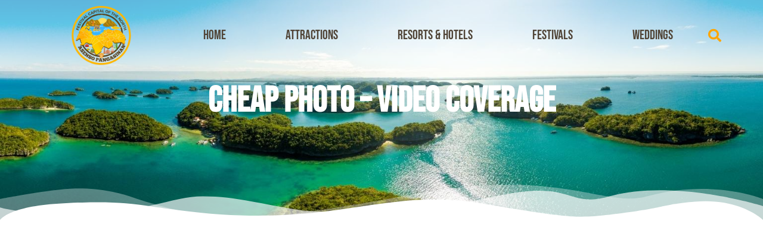

--- FILE ---
content_type: text/html; charset=UTF-8
request_url: https://asensopangasinan.com/tag/cheap-photo-video-coverage/
body_size: 8600
content:
<!doctype html>
<html lang="en">
<head>
	<meta charset="UTF-8">
	<meta name="viewport" content="width=device-width, initial-scale=1">
	<link rel="profile" href="https://gmpg.org/xfn/11">
	<meta name='robots' content='index, follow, max-image-preview:large, max-snippet:-1, max-video-preview:-1' />
	
	
	<!-- This site is optimized with the Yoast SEO plugin v25.7 - https://yoast.com/wordpress/plugins/seo/ -->
	<title>Cheap photo - video coverage Archives - Asenso Pangasinan</title>
	<link rel="canonical" href="https://asensopangasinan.com/tag/cheap-photo-video-coverage/" />
	<meta property="og:locale" content="en_US" />
	<meta property="og:type" content="article" />
	<meta property="og:title" content="Cheap photo - video coverage Archives - Asenso Pangasinan" />
	<meta property="og:url" content="https://asensopangasinan.com/tag/cheap-photo-video-coverage/" />
	<meta property="og:site_name" content="Asenso Pangasinan" />
	<script type="application/ld+json" class="yoast-schema-graph">{"@context":"https://schema.org","@graph":[{"@type":"CollectionPage","@id":"https://asensopangasinan.com/tag/cheap-photo-video-coverage/","url":"https://asensopangasinan.com/tag/cheap-photo-video-coverage/","name":"Cheap photo - video coverage Archives - Asenso Pangasinan","isPartOf":{"@id":"https://asensopangasinan.com/#website"},"primaryImageOfPage":{"@id":"https://asensopangasinan.com/tag/cheap-photo-video-coverage/#primaryimage"},"image":{"@id":"https://asensopangasinan.com/tag/cheap-photo-video-coverage/#primaryimage"},"thumbnailUrl":"https://asensopangasinan.com/wp-content/uploads/2012/07/Leonas-Portraits-1.png","breadcrumb":{"@id":"https://asensopangasinan.com/tag/cheap-photo-video-coverage/#breadcrumb"},"inLanguage":"en"},{"@type":"ImageObject","inLanguage":"en","@id":"https://asensopangasinan.com/tag/cheap-photo-video-coverage/#primaryimage","url":"https://asensopangasinan.com/wp-content/uploads/2012/07/Leonas-Portraits-1.png","contentUrl":"https://asensopangasinan.com/wp-content/uploads/2012/07/Leonas-Portraits-1.png","width":"604","height":"402"},{"@type":"BreadcrumbList","@id":"https://asensopangasinan.com/tag/cheap-photo-video-coverage/#breadcrumb","itemListElement":[{"@type":"ListItem","position":1,"name":"Home","item":"https://asensopangasinan.com/"},{"@type":"ListItem","position":2,"name":"Cheap photo - video coverage"}]},{"@type":"WebSite","@id":"https://asensopangasinan.com/#website","url":"https://asensopangasinan.com/","name":"Asenso Pangasinan","description":"Festival Capital of the North","publisher":{"@id":"https://asensopangasinan.com/#organization"},"potentialAction":[{"@type":"SearchAction","target":{"@type":"EntryPoint","urlTemplate":"https://asensopangasinan.com/?s={search_term_string}"},"query-input":{"@type":"PropertyValueSpecification","valueRequired":true,"valueName":"search_term_string"}}],"inLanguage":"en"},{"@type":"Organization","@id":"https://asensopangasinan.com/#organization","name":"Asenso Pangasinan","url":"https://asensopangasinan.com/","logo":{"@type":"ImageObject","inLanguage":"en","@id":"https://asensopangasinan.com/#/schema/logo/image/","url":"https://asensopangasinan.com/wp-content/uploads/2022/05/asenso-pangasinan-logo.png","contentUrl":"https://asensopangasinan.com/wp-content/uploads/2022/05/asenso-pangasinan-logo.png","width":250,"height":250,"caption":"Asenso Pangasinan"},"image":{"@id":"https://asensopangasinan.com/#/schema/logo/image/"}}]}</script>
	<!-- / Yoast SEO plugin. -->


<link rel='dns-prefetch' href='//www.googletagmanager.com' />
<link rel='dns-prefetch' href='//pagead2.googlesyndication.com' />
<link rel="alternate" type="application/rss+xml" title="Asenso Pangasinan &raquo; Feed" href="https://asensopangasinan.com/feed/" />
<link rel="alternate" type="application/rss+xml" title="Asenso Pangasinan &raquo; Comments Feed" href="https://asensopangasinan.com/comments/feed/" />
<link rel="alternate" type="application/rss+xml" title="Asenso Pangasinan &raquo; Cheap photo - video coverage Tag Feed" href="https://asensopangasinan.com/tag/cheap-photo-video-coverage/feed/" />

<link data-optimized="2" rel="stylesheet" href="https://asensopangasinan.com/wp-content/litespeed/css/9514b90e8c7d5dd40bdd5a7e083e62a8.css?ver=673d6" />





























<script src="https://asensopangasinan.com/wp-includes/js/jquery/jquery.min.js?ver=3.7.1" id="jquery-core-js"></script>


<!-- Google tag (gtag.js) snippet added by Site Kit -->
<!-- Google Analytics snippet added by Site Kit -->
<script src="https://www.googletagmanager.com/gtag/js?id=G-708YMES2D9" id="google_gtagjs-js" async></script>
<script id="google_gtagjs-js-after">
window.dataLayer = window.dataLayer || [];function gtag(){dataLayer.push(arguments);}
gtag("set","linker",{"domains":["asensopangasinan.com"]});
gtag("js", new Date());
gtag("set", "developer_id.dZTNiMT", true);
gtag("config", "G-708YMES2D9");
</script>
<link rel="https://api.w.org/" href="https://asensopangasinan.com/wp-json/" /><link rel="alternate" title="JSON" type="application/json" href="https://asensopangasinan.com/wp-json/wp/v2/tags/568" /><link rel="EditURI" type="application/rsd+xml" title="RSD" href="https://asensopangasinan.com/xmlrpc.php?rsd" />
<meta name="generator" content="WordPress 6.8.3" />
<meta name="generator" content="Site Kit by Google 1.159.0" /><meta name="google-site-verification" content="uezNeML9C63p836J0uOwIKjzmdqc9zIoeLNzMlYmJKg" />
<!-- Google AdSense meta tags added by Site Kit -->
<meta name="google-adsense-platform-account" content="ca-host-pub-2644536267352236">
<meta name="google-adsense-platform-domain" content="sitekit.withgoogle.com">
<!-- End Google AdSense meta tags added by Site Kit -->
<meta name="generator" content="Elementor 3.31.2; features: additional_custom_breakpoints, e_element_cache; settings: css_print_method-external, google_font-enabled, font_display-swap">
			
			
<!-- Google AdSense snippet added by Site Kit -->
<script async src="https://pagead2.googlesyndication.com/pagead/js/adsbygoogle.js?client=ca-pub-8506823335419806&amp;host=ca-host-pub-2644536267352236" crossorigin="anonymous"></script>

<!-- End Google AdSense snippet added by Site Kit -->
<link rel="icon" href="https://asensopangasinan.com/wp-content/uploads/2022/05/favicon-150x150.gif" sizes="32x32" />
<link rel="icon" href="https://asensopangasinan.com/wp-content/uploads/2022/05/favicon.gif" sizes="192x192" />
<link rel="apple-touch-icon" href="https://asensopangasinan.com/wp-content/uploads/2022/05/favicon.gif" />
<meta name="msapplication-TileImage" content="https://asensopangasinan.com/wp-content/uploads/2022/05/favicon.gif" />
<meta data-pso-pv="1.2.1" data-pso-pt="archive" data-pso-th="2371bf908e9aab294eca768eb14d0f4b"></head>
<body class="archive tag tag-cheap-photo-video-coverage tag-568 wp-custom-logo wp-embed-responsive wp-theme-hello-elementor wp-child-theme-hello-theme-child-master hello-elementor-default elementor-page-5020 elementor-default elementor-template-full-width elementor-kit-4950">


<a class="skip-link screen-reader-text" href="#content">Skip to content</a>

		<header data-elementor-type="header" data-elementor-id="4957" class="elementor elementor-4957 elementor-location-header" data-elementor-post-type="elementor_library">
					<header class="elementor-section elementor-top-section elementor-element elementor-element-252f95aa elementor-section-content-middle sticky-header elementor-section-boxed elementor-section-height-default elementor-section-height-default" data-id="252f95aa" data-element_type="section" data-settings="{&quot;background_background&quot;:&quot;classic&quot;,&quot;sticky&quot;:&quot;top&quot;,&quot;sticky_effects_offset&quot;:150,&quot;sticky_on&quot;:[&quot;desktop&quot;,&quot;tablet&quot;,&quot;mobile&quot;],&quot;sticky_offset&quot;:0,&quot;sticky_anchor_link_offset&quot;:0}">
						<div class="elementor-container elementor-column-gap-default">
					<div class="elementor-column elementor-col-50 elementor-top-column elementor-element elementor-element-5d4da2ac" data-id="5d4da2ac" data-element_type="column">
			<div class="elementor-widget-wrap elementor-element-populated">
						<div class="elementor-element elementor-element-560e42ce logo elementor-widget elementor-widget-theme-site-logo elementor-widget-image" data-id="560e42ce" data-element_type="widget" data-widget_type="theme-site-logo.default">
				<div class="elementor-widget-container">
											<a href="https://asensopangasinan.com">
			<img data-lazyloaded="1" src="[data-uri]" fetchpriority="high" width="250" height="250" data-src="https://asensopangasinan.com/wp-content/uploads/2022/05/asenso-pangasinan-logo.png" class="attachment-full size-full wp-image-4991" alt="" data-srcset="https://asensopangasinan.com/wp-content/uploads/2022/05/asenso-pangasinan-logo.png 250w, https://asensopangasinan.com/wp-content/uploads/2022/05/asenso-pangasinan-logo-150x150.png 150w" data-sizes="(max-width: 250px) 100vw, 250px" /><noscript><img fetchpriority="high" width="250" height="250" src="https://asensopangasinan.com/wp-content/uploads/2022/05/asenso-pangasinan-logo.png" class="attachment-full size-full wp-image-4991" alt="" srcset="https://asensopangasinan.com/wp-content/uploads/2022/05/asenso-pangasinan-logo.png 250w, https://asensopangasinan.com/wp-content/uploads/2022/05/asenso-pangasinan-logo-150x150.png 150w" sizes="(max-width: 250px) 100vw, 250px" /></noscript>				</a>
											</div>
				</div>
					</div>
		</div>
				<div class="elementor-column elementor-col-50 elementor-top-column elementor-element elementor-element-4ff5902a" data-id="4ff5902a" data-element_type="column">
			<div class="elementor-widget-wrap elementor-element-populated">
						<div class="elementor-element elementor-element-2f16f999 elementor-nav-menu__align-center elementor-nav-menu--stretch elementor-nav-menu__text-align-center elementor-widget__width-auto elementor-nav-menu--dropdown-tablet elementor-nav-menu--toggle elementor-nav-menu--burger elementor-widget elementor-widget-nav-menu" data-id="2f16f999" data-element_type="widget" data-settings="{&quot;full_width&quot;:&quot;stretch&quot;,&quot;layout&quot;:&quot;horizontal&quot;,&quot;submenu_icon&quot;:{&quot;value&quot;:&quot;&lt;i class=\&quot;fas fa-caret-down\&quot;&gt;&lt;\/i&gt;&quot;,&quot;library&quot;:&quot;fa-solid&quot;},&quot;toggle&quot;:&quot;burger&quot;}" data-widget_type="nav-menu.default">
				<div class="elementor-widget-container">
								<nav aria-label="Menu" class="elementor-nav-menu--main elementor-nav-menu__container elementor-nav-menu--layout-horizontal e--pointer-none">
				<ul id="menu-1-2f16f999" class="elementor-nav-menu"><li class="menu-item menu-item-type-custom menu-item-object-custom menu-item-3376"><a href="https://www.asensopangasinan.com/" class="elementor-item">Home</a></li>
<li class="menu-item menu-item-type-taxonomy menu-item-object-category menu-item-2408"><a href="https://asensopangasinan.com/category/attractions/" class="elementor-item">Attractions</a></li>
<li class="menu-item menu-item-type-taxonomy menu-item-object-category menu-item-2406"><a href="https://asensopangasinan.com/category/hotels/" class="elementor-item">Resorts &#038; Hotels</a></li>
<li class="menu-item menu-item-type-taxonomy menu-item-object-category menu-item-2407"><a href="https://asensopangasinan.com/category/festivals/" class="elementor-item">Festivals</a></li>
<li class="menu-item menu-item-type-taxonomy menu-item-object-category menu-item-3235"><a href="https://asensopangasinan.com/category/weddings/" class="elementor-item">Weddings</a></li>
</ul>			</nav>
					<div class="elementor-menu-toggle" role="button" tabindex="0" aria-label="Menu Toggle" aria-expanded="false">
			<i aria-hidden="true" role="presentation" class="elementor-menu-toggle__icon--open eicon-menu-bar"></i><i aria-hidden="true" role="presentation" class="elementor-menu-toggle__icon--close eicon-close"></i>		</div>
					<nav class="elementor-nav-menu--dropdown elementor-nav-menu__container" aria-hidden="true">
				<ul id="menu-2-2f16f999" class="elementor-nav-menu"><li class="menu-item menu-item-type-custom menu-item-object-custom menu-item-3376"><a href="https://www.asensopangasinan.com/" class="elementor-item" tabindex="-1">Home</a></li>
<li class="menu-item menu-item-type-taxonomy menu-item-object-category menu-item-2408"><a href="https://asensopangasinan.com/category/attractions/" class="elementor-item" tabindex="-1">Attractions</a></li>
<li class="menu-item menu-item-type-taxonomy menu-item-object-category menu-item-2406"><a href="https://asensopangasinan.com/category/hotels/" class="elementor-item" tabindex="-1">Resorts &#038; Hotels</a></li>
<li class="menu-item menu-item-type-taxonomy menu-item-object-category menu-item-2407"><a href="https://asensopangasinan.com/category/festivals/" class="elementor-item" tabindex="-1">Festivals</a></li>
<li class="menu-item menu-item-type-taxonomy menu-item-object-category menu-item-3235"><a href="https://asensopangasinan.com/category/weddings/" class="elementor-item" tabindex="-1">Weddings</a></li>
</ul>			</nav>
						</div>
				</div>
				<div class="elementor-element elementor-element-2e3db200 elementor-search-form--skin-full_screen elementor-widget__width-auto elementor-widget elementor-widget-search-form" data-id="2e3db200" data-element_type="widget" data-settings="{&quot;skin&quot;:&quot;full_screen&quot;}" data-widget_type="search-form.default">
				<div class="elementor-widget-container">
							<search role="search">
			<form class="elementor-search-form" action="https://asensopangasinan.com" method="get">
												<div class="elementor-search-form__toggle" role="button" tabindex="0" aria-label="Search">
					<i aria-hidden="true" class="fas fa-search"></i>				</div>
								<div class="elementor-search-form__container">
					<label class="elementor-screen-only" for="elementor-search-form-2e3db200">Search</label>

					
					<input id="elementor-search-form-2e3db200" placeholder="Search..." class="elementor-search-form__input" type="search" name="s" value="">
					
					
										<div class="dialog-lightbox-close-button dialog-close-button" role="button" tabindex="0" aria-label="Close this search box.">
						<i aria-hidden="true" class="eicon-close"></i>					</div>
									</div>
			</form>
		</search>
						</div>
				</div>
					</div>
		</div>
					</div>
		</header>
				</header>
				<div data-elementor-type="archive" data-elementor-id="5020" class="elementor elementor-5020 elementor-location-archive" data-elementor-post-type="elementor_library">
					<section class="elementor-section elementor-top-section elementor-element elementor-element-43acf133 elementor-section-height-min-height elementor-section-boxed elementor-section-height-default elementor-section-items-middle" data-id="43acf133" data-element_type="section" data-settings="{&quot;background_background&quot;:&quot;classic&quot;,&quot;shape_divider_bottom&quot;:&quot;mountains&quot;}">
					<div class="elementor-shape elementor-shape-bottom" aria-hidden="true" data-negative="false">
			<svg xmlns="http://www.w3.org/2000/svg" viewBox="0 0 1000 100" preserveAspectRatio="none">
	<path class="elementor-shape-fill" opacity="0.33" d="M473,67.3c-203.9,88.3-263.1-34-320.3,0C66,119.1,0,59.7,0,59.7V0h1000v59.7 c0,0-62.1,26.1-94.9,29.3c-32.8,3.3-62.8-12.3-75.8-22.1C806,49.6,745.3,8.7,694.9,4.7S492.4,59,473,67.3z"/>
	<path class="elementor-shape-fill" opacity="0.66" d="M734,67.3c-45.5,0-77.2-23.2-129.1-39.1c-28.6-8.7-150.3-10.1-254,39.1 s-91.7-34.4-149.2,0C115.7,118.3,0,39.8,0,39.8V0h1000v36.5c0,0-28.2-18.5-92.1-18.5C810.2,18.1,775.7,67.3,734,67.3z"/>
	<path class="elementor-shape-fill" d="M766.1,28.9c-200-57.5-266,65.5-395.1,19.5C242,1.8,242,5.4,184.8,20.6C128,35.8,132.3,44.9,89.9,52.5C28.6,63.7,0,0,0,0 h1000c0,0-9.9,40.9-83.6,48.1S829.6,47,766.1,28.9z"/>
</svg>		</div>
					<div class="elementor-container elementor-column-gap-default">
					<div class="elementor-column elementor-col-100 elementor-top-column elementor-element elementor-element-7a3cfe28" data-id="7a3cfe28" data-element_type="column">
			<div class="elementor-widget-wrap elementor-element-populated">
						<div class="elementor-element elementor-element-2404520e elementor-hidden-desktop elementor-hidden-tablet elementor-widget elementor-widget-spacer" data-id="2404520e" data-element_type="widget" data-widget_type="spacer.default">
				<div class="elementor-widget-container">
							<div class="elementor-spacer">
			<div class="elementor-spacer-inner"></div>
		</div>
						</div>
				</div>
				<div class="elementor-element elementor-element-2ec7c764 elementor-widget elementor-widget-heading" data-id="2ec7c764" data-element_type="widget" data-widget_type="heading.default">
				<div class="elementor-widget-container">
					<h2 class="elementor-heading-title elementor-size-default">Cheap photo &#8211; video coverage</h2>				</div>
				</div>
					</div>
		</div>
					</div>
		</section>
				<section class="elementor-section elementor-top-section elementor-element elementor-element-35a5ddf9 elementor-section-boxed elementor-section-height-default elementor-section-height-default" data-id="35a5ddf9" data-element_type="section">
						<div class="elementor-container elementor-column-gap-default">
					<div class="elementor-column elementor-col-100 elementor-top-column elementor-element elementor-element-5453d6fc" data-id="5453d6fc" data-element_type="column">
			<div class="elementor-widget-wrap elementor-element-populated">
						<div class="elementor-element elementor-element-3e66472 elementor-grid-3 elementor-grid-tablet-2 elementor-grid-mobile-1 elementor-posts--thumbnail-top elementor-card-shadow-yes elementor-posts__hover-gradient elementor-widget elementor-widget-posts" data-id="3e66472" data-element_type="widget" data-settings="{&quot;pagination_type&quot;:&quot;load_more_infinite_scroll&quot;,&quot;cards_columns&quot;:&quot;3&quot;,&quot;cards_columns_tablet&quot;:&quot;2&quot;,&quot;cards_columns_mobile&quot;:&quot;1&quot;,&quot;cards_row_gap&quot;:{&quot;unit&quot;:&quot;px&quot;,&quot;size&quot;:35,&quot;sizes&quot;:[]},&quot;cards_row_gap_tablet&quot;:{&quot;unit&quot;:&quot;px&quot;,&quot;size&quot;:&quot;&quot;,&quot;sizes&quot;:[]},&quot;cards_row_gap_mobile&quot;:{&quot;unit&quot;:&quot;px&quot;,&quot;size&quot;:&quot;&quot;,&quot;sizes&quot;:[]},&quot;load_more_spinner&quot;:{&quot;value&quot;:&quot;fas fa-spinner&quot;,&quot;library&quot;:&quot;fa-solid&quot;}}" data-widget_type="posts.cards">
				<div class="elementor-widget-container">
							<div class="elementor-posts-container elementor-posts elementor-posts--skin-cards elementor-grid" role="list">
				<article class="elementor-post elementor-grid-item post-2180 post type-post status-publish format-standard has-post-thumbnail hentry category-weddings tag-affordable-photo-and-video-coverage tag-beach-wedding tag-best-photography tag-cheap-packages tag-cheap-photo-video-coverage tag-debuts tag-pangasinan-photo-and-video-studio tag-photo-and-video-studio tag-photo-video-packages tag-photo-video-services-in-pangasinan tag-photographers-in-pangasinan tag-prenup-pictorial tag-prenuptials tag-professional-photographer tag-wedding-outdoor-pictorial tag-wedding-photographers tag-wedding-reception tag-wedding-video-coverage" role="listitem">
			<div class="elementor-post__card">
				<a class="elementor-post__thumbnail__link" href="https://asensopangasinan.com/2012/07/25/photo-video-coverage-in-pangasinan-leonas-portraits/" tabindex="-1" ><div class="elementor-post__thumbnail"><img data-lazyloaded="1" src="[data-uri]" width="604" height="402" data-src="https://asensopangasinan.com/wp-content/uploads/2012/07/Leonas-Portraits-1.png" class="attachment-medium_large size-medium_large wp-image-2181" alt="" decoding="async" data-srcset="https://asensopangasinan.com/wp-content/uploads/2012/07/Leonas-Portraits-1.png 604w, https://asensopangasinan.com/wp-content/uploads/2012/07/Leonas-Portraits-1-225x150.png 225w, https://asensopangasinan.com/wp-content/uploads/2012/07/Leonas-Portraits-1-600x399.png 600w" data-sizes="(max-width: 604px) 100vw, 604px" /><noscript><img width="604" height="402" src="https://asensopangasinan.com/wp-content/uploads/2012/07/Leonas-Portraits-1.png" class="attachment-medium_large size-medium_large wp-image-2181" alt="" decoding="async" srcset="https://asensopangasinan.com/wp-content/uploads/2012/07/Leonas-Portraits-1.png 604w, https://asensopangasinan.com/wp-content/uploads/2012/07/Leonas-Portraits-1-225x150.png 225w, https://asensopangasinan.com/wp-content/uploads/2012/07/Leonas-Portraits-1-600x399.png 600w" sizes="(max-width: 604px) 100vw, 604px" /></noscript></div></a>
				<div class="elementor-post__text">
				<h3 class="elementor-post__title">
			<a href="https://asensopangasinan.com/2012/07/25/photo-video-coverage-in-pangasinan-leonas-portraits/" >
				Photo &#038; Video Coverage In Pangasinan : Leonas Portraits			</a>
		</h3>
				<div class="elementor-post__excerpt">
			<p>Are you looking for a Professional photographer to capture a special family event, your wedding, debuts and birthday party or other special events? You must</p>
		</div>
		
		<a class="elementor-post__read-more" href="https://asensopangasinan.com/2012/07/25/photo-video-coverage-in-pangasinan-leonas-portraits/" aria-label="Read more about Photo &#038; Video Coverage In Pangasinan : Leonas Portraits" tabindex="-1" >
			Read More »		</a>

				</div>
					</div>
		</article>
				</div>
					<span class="e-load-more-spinner">
				<i aria-hidden="true" class="fas fa-spinner"></i>			</span>
		
						</div>
				</div>
					</div>
		</div>
					</div>
		</section>
				</div>
				<footer data-elementor-type="footer" data-elementor-id="4954" class="elementor elementor-4954 elementor-location-footer" data-elementor-post-type="elementor_library">
					<section class="elementor-section elementor-top-section elementor-element elementor-element-6151f3eb elementor-section-height-min-height elementor-section-items-top elementor-section-boxed elementor-section-height-default" data-id="6151f3eb" data-element_type="section" data-settings="{&quot;background_background&quot;:&quot;classic&quot;}">
							<div class="elementor-background-overlay"></div>
							<div class="elementor-container elementor-column-gap-no">
					<div class="elementor-column elementor-col-33 elementor-top-column elementor-element elementor-element-1bfa99de" data-id="1bfa99de" data-element_type="column">
			<div class="elementor-widget-wrap elementor-element-populated">
						<div class="elementor-element elementor-element-2c693542 elementor-widget elementor-widget-image" data-id="2c693542" data-element_type="widget" data-widget_type="image.default">
				<div class="elementor-widget-container">
																<a href="https://asensopangasinan.com">
							<img data-lazyloaded="1" src="[data-uri]" width="250" height="250" data-src="https://asensopangasinan.com/wp-content/uploads/2022/05/asenso-pangasinan-logo_footer.png" class="attachment-large size-large wp-image-4994" alt="" data-srcset="https://asensopangasinan.com/wp-content/uploads/2022/05/asenso-pangasinan-logo_footer.png 250w, https://asensopangasinan.com/wp-content/uploads/2022/05/asenso-pangasinan-logo_footer-150x150.png 150w" data-sizes="(max-width: 250px) 100vw, 250px" /><noscript><img width="250" height="250" src="https://asensopangasinan.com/wp-content/uploads/2022/05/asenso-pangasinan-logo_footer.png" class="attachment-large size-large wp-image-4994" alt="" srcset="https://asensopangasinan.com/wp-content/uploads/2022/05/asenso-pangasinan-logo_footer.png 250w, https://asensopangasinan.com/wp-content/uploads/2022/05/asenso-pangasinan-logo_footer-150x150.png 150w" sizes="(max-width: 250px) 100vw, 250px" /></noscript>								</a>
															</div>
				</div>
				<div class="elementor-element elementor-element-7effcba2 elementor-widget elementor-widget-spacer" data-id="7effcba2" data-element_type="widget" data-widget_type="spacer.default">
				<div class="elementor-widget-container">
							<div class="elementor-spacer">
			<div class="elementor-spacer-inner"></div>
		</div>
						</div>
				</div>
					</div>
		</div>
				<div class="elementor-column elementor-col-33 elementor-top-column elementor-element elementor-element-1ba6a715" data-id="1ba6a715" data-element_type="column">
			<div class="elementor-widget-wrap elementor-element-populated">
						<div class="elementor-element elementor-element-3e5ca684 elementor-widget elementor-widget-heading" data-id="3e5ca684" data-element_type="widget" data-widget_type="heading.default">
				<div class="elementor-widget-container">
					<h4 class="elementor-heading-title elementor-size-default">Quick Links</h4>				</div>
				</div>
				<div class="elementor-element elementor-element-7ef13159 elementor-align-center elementor-icon-list--layout-traditional elementor-list-item-link-full_width elementor-widget elementor-widget-icon-list" data-id="7ef13159" data-element_type="widget" data-widget_type="icon-list.default">
				<div class="elementor-widget-container">
							<ul class="elementor-icon-list-items">
							<li class="elementor-icon-list-item">
											<a href="https://asensopangasinan.com">

											<span class="elementor-icon-list-text">Home</span>
											</a>
									</li>
								<li class="elementor-icon-list-item">
											<a href="https://asensopangasinan.com/category/attractions/">

											<span class="elementor-icon-list-text">Attractions</span>
											</a>
									</li>
								<li class="elementor-icon-list-item">
											<a href="https://asensopangasinan.com/category/hotels/">

											<span class="elementor-icon-list-text">Resorts & Hotels</span>
											</a>
									</li>
								<li class="elementor-icon-list-item">
											<a href="https://asensopangasinan.com/category/festivals/">

											<span class="elementor-icon-list-text">Festivals</span>
											</a>
									</li>
								<li class="elementor-icon-list-item">
											<a href="https://asensopangasinan.com/category/weddings/">

											<span class="elementor-icon-list-text">Weddings</span>
											</a>
									</li>
						</ul>
						</div>
				</div>
					</div>
		</div>
				<div class="elementor-column elementor-col-33 elementor-top-column elementor-element elementor-element-17ff886a" data-id="17ff886a" data-element_type="column">
			<div class="elementor-widget-wrap elementor-element-populated">
						<div class="elementor-element elementor-element-25f10f09 elementor-widget elementor-widget-heading" data-id="25f10f09" data-element_type="widget" data-widget_type="heading.default">
				<div class="elementor-widget-container">
					<h4 class="elementor-heading-title elementor-size-default">SOCIAL</h4>				</div>
				</div>
				<div class="elementor-element elementor-element-67b862d3 e-grid-align-mobile-center elementor-shape-rounded elementor-grid-0 e-grid-align-center elementor-widget elementor-widget-social-icons" data-id="67b862d3" data-element_type="widget" data-widget_type="social-icons.default">
				<div class="elementor-widget-container">
							<div class="elementor-social-icons-wrapper elementor-grid">
							<span class="elementor-grid-item">
					<a class="elementor-icon elementor-social-icon elementor-social-icon-facebook elementor-repeater-item-7a9cf52" href="https://www.facebook.com/AsensoPangasinan" target="_blank">
						<span class="elementor-screen-only">Facebook</span>
						<i class="fab fa-facebook"></i>					</a>
				</span>
					</div>
						</div>
				</div>
					</div>
		</div>
					</div>
		</section>
				<section class="elementor-section elementor-top-section elementor-element elementor-element-6e33995d elementor-section-height-min-height elementor-section-boxed elementor-section-height-default elementor-section-items-middle" data-id="6e33995d" data-element_type="section" data-settings="{&quot;background_background&quot;:&quot;classic&quot;}">
						<div class="elementor-container elementor-column-gap-default">
					<div class="elementor-column elementor-col-100 elementor-top-column elementor-element elementor-element-601ac5a" data-id="601ac5a" data-element_type="column">
			<div class="elementor-widget-wrap elementor-element-populated">
						<div class="elementor-element elementor-element-5e94b6d4 elementor-widget elementor-widget-heading" data-id="5e94b6d4" data-element_type="widget" data-widget_type="heading.default">
				<div class="elementor-widget-container">
					<div class="elementor-heading-title elementor-size-default">© 2022 Asenso Pangasinan | All Rights Reserved</div>				</div>
				</div>
					</div>
		</div>
					</div>
		</section>
				</footer>
		
<script type="speculationrules">
{"prefetch":[{"source":"document","where":{"and":[{"href_matches":"\/*"},{"not":{"href_matches":["\/wp-*.php","\/wp-admin\/*","\/wp-content\/uploads\/*","\/wp-content\/*","\/wp-content\/plugins\/*","\/wp-content\/themes\/hello-theme-child-master\/*","\/wp-content\/themes\/hello-elementor\/*","\/*\\?(.+)"]}},{"not":{"selector_matches":"a[rel~=\"nofollow\"]"}},{"not":{"selector_matches":".no-prefetch, .no-prefetch a"}}]},"eagerness":"conservative"}]}
</script>
			
			
















<script data-no-optimize="1">window.lazyLoadOptions=Object.assign({},{threshold:300},window.lazyLoadOptions||{});!function(t,e){"object"==typeof exports&&"undefined"!=typeof module?module.exports=e():"function"==typeof define&&define.amd?define(e):(t="undefined"!=typeof globalThis?globalThis:t||self).LazyLoad=e()}(this,function(){"use strict";function e(){return(e=Object.assign||function(t){for(var e=1;e<arguments.length;e++){var n,a=arguments[e];for(n in a)Object.prototype.hasOwnProperty.call(a,n)&&(t[n]=a[n])}return t}).apply(this,arguments)}function o(t){return e({},at,t)}function l(t,e){return t.getAttribute(gt+e)}function c(t){return l(t,vt)}function s(t,e){return function(t,e,n){e=gt+e;null!==n?t.setAttribute(e,n):t.removeAttribute(e)}(t,vt,e)}function i(t){return s(t,null),0}function r(t){return null===c(t)}function u(t){return c(t)===_t}function d(t,e,n,a){t&&(void 0===a?void 0===n?t(e):t(e,n):t(e,n,a))}function f(t,e){et?t.classList.add(e):t.className+=(t.className?" ":"")+e}function _(t,e){et?t.classList.remove(e):t.className=t.className.replace(new RegExp("(^|\\s+)"+e+"(\\s+|$)")," ").replace(/^\s+/,"").replace(/\s+$/,"")}function g(t){return t.llTempImage}function v(t,e){!e||(e=e._observer)&&e.unobserve(t)}function b(t,e){t&&(t.loadingCount+=e)}function p(t,e){t&&(t.toLoadCount=e)}function n(t){for(var e,n=[],a=0;e=t.children[a];a+=1)"SOURCE"===e.tagName&&n.push(e);return n}function h(t,e){(t=t.parentNode)&&"PICTURE"===t.tagName&&n(t).forEach(e)}function a(t,e){n(t).forEach(e)}function m(t){return!!t[lt]}function E(t){return t[lt]}function I(t){return delete t[lt]}function y(e,t){var n;m(e)||(n={},t.forEach(function(t){n[t]=e.getAttribute(t)}),e[lt]=n)}function L(a,t){var o;m(a)&&(o=E(a),t.forEach(function(t){var e,n;e=a,(t=o[n=t])?e.setAttribute(n,t):e.removeAttribute(n)}))}function k(t,e,n){f(t,e.class_loading),s(t,st),n&&(b(n,1),d(e.callback_loading,t,n))}function A(t,e,n){n&&t.setAttribute(e,n)}function O(t,e){A(t,rt,l(t,e.data_sizes)),A(t,it,l(t,e.data_srcset)),A(t,ot,l(t,e.data_src))}function w(t,e,n){var a=l(t,e.data_bg_multi),o=l(t,e.data_bg_multi_hidpi);(a=nt&&o?o:a)&&(t.style.backgroundImage=a,n=n,f(t=t,(e=e).class_applied),s(t,dt),n&&(e.unobserve_completed&&v(t,e),d(e.callback_applied,t,n)))}function x(t,e){!e||0<e.loadingCount||0<e.toLoadCount||d(t.callback_finish,e)}function M(t,e,n){t.addEventListener(e,n),t.llEvLisnrs[e]=n}function N(t){return!!t.llEvLisnrs}function z(t){if(N(t)){var e,n,a=t.llEvLisnrs;for(e in a){var o=a[e];n=e,o=o,t.removeEventListener(n,o)}delete t.llEvLisnrs}}function C(t,e,n){var a;delete t.llTempImage,b(n,-1),(a=n)&&--a.toLoadCount,_(t,e.class_loading),e.unobserve_completed&&v(t,n)}function R(i,r,c){var l=g(i)||i;N(l)||function(t,e,n){N(t)||(t.llEvLisnrs={});var a="VIDEO"===t.tagName?"loadeddata":"load";M(t,a,e),M(t,"error",n)}(l,function(t){var e,n,a,o;n=r,a=c,o=u(e=i),C(e,n,a),f(e,n.class_loaded),s(e,ut),d(n.callback_loaded,e,a),o||x(n,a),z(l)},function(t){var e,n,a,o;n=r,a=c,o=u(e=i),C(e,n,a),f(e,n.class_error),s(e,ft),d(n.callback_error,e,a),o||x(n,a),z(l)})}function T(t,e,n){var a,o,i,r,c;t.llTempImage=document.createElement("IMG"),R(t,e,n),m(c=t)||(c[lt]={backgroundImage:c.style.backgroundImage}),i=n,r=l(a=t,(o=e).data_bg),c=l(a,o.data_bg_hidpi),(r=nt&&c?c:r)&&(a.style.backgroundImage='url("'.concat(r,'")'),g(a).setAttribute(ot,r),k(a,o,i)),w(t,e,n)}function G(t,e,n){var a;R(t,e,n),a=e,e=n,(t=Et[(n=t).tagName])&&(t(n,a),k(n,a,e))}function D(t,e,n){var a;a=t,(-1<It.indexOf(a.tagName)?G:T)(t,e,n)}function S(t,e,n){var a;t.setAttribute("loading","lazy"),R(t,e,n),a=e,(e=Et[(n=t).tagName])&&e(n,a),s(t,_t)}function V(t){t.removeAttribute(ot),t.removeAttribute(it),t.removeAttribute(rt)}function j(t){h(t,function(t){L(t,mt)}),L(t,mt)}function F(t){var e;(e=yt[t.tagName])?e(t):m(e=t)&&(t=E(e),e.style.backgroundImage=t.backgroundImage)}function P(t,e){var n;F(t),n=e,r(e=t)||u(e)||(_(e,n.class_entered),_(e,n.class_exited),_(e,n.class_applied),_(e,n.class_loading),_(e,n.class_loaded),_(e,n.class_error)),i(t),I(t)}function U(t,e,n,a){var o;n.cancel_on_exit&&(c(t)!==st||"IMG"===t.tagName&&(z(t),h(o=t,function(t){V(t)}),V(o),j(t),_(t,n.class_loading),b(a,-1),i(t),d(n.callback_cancel,t,e,a)))}function $(t,e,n,a){var o,i,r=(i=t,0<=bt.indexOf(c(i)));s(t,"entered"),f(t,n.class_entered),_(t,n.class_exited),o=t,i=a,n.unobserve_entered&&v(o,i),d(n.callback_enter,t,e,a),r||D(t,n,a)}function q(t){return t.use_native&&"loading"in HTMLImageElement.prototype}function H(t,o,i){t.forEach(function(t){return(a=t).isIntersecting||0<a.intersectionRatio?$(t.target,t,o,i):(e=t.target,n=t,a=o,t=i,void(r(e)||(f(e,a.class_exited),U(e,n,a,t),d(a.callback_exit,e,n,t))));var e,n,a})}function B(e,n){var t;tt&&!q(e)&&(n._observer=new IntersectionObserver(function(t){H(t,e,n)},{root:(t=e).container===document?null:t.container,rootMargin:t.thresholds||t.threshold+"px"}))}function J(t){return Array.prototype.slice.call(t)}function K(t){return t.container.querySelectorAll(t.elements_selector)}function Q(t){return c(t)===ft}function W(t,e){return e=t||K(e),J(e).filter(r)}function X(e,t){var n;(n=K(e),J(n).filter(Q)).forEach(function(t){_(t,e.class_error),i(t)}),t.update()}function t(t,e){var n,a,t=o(t);this._settings=t,this.loadingCount=0,B(t,this),n=t,a=this,Y&&window.addEventListener("online",function(){X(n,a)}),this.update(e)}var Y="undefined"!=typeof window,Z=Y&&!("onscroll"in window)||"undefined"!=typeof navigator&&/(gle|ing|ro)bot|crawl|spider/i.test(navigator.userAgent),tt=Y&&"IntersectionObserver"in window,et=Y&&"classList"in document.createElement("p"),nt=Y&&1<window.devicePixelRatio,at={elements_selector:".lazy",container:Z||Y?document:null,threshold:300,thresholds:null,data_src:"src",data_srcset:"srcset",data_sizes:"sizes",data_bg:"bg",data_bg_hidpi:"bg-hidpi",data_bg_multi:"bg-multi",data_bg_multi_hidpi:"bg-multi-hidpi",data_poster:"poster",class_applied:"applied",class_loading:"litespeed-loading",class_loaded:"litespeed-loaded",class_error:"error",class_entered:"entered",class_exited:"exited",unobserve_completed:!0,unobserve_entered:!1,cancel_on_exit:!0,callback_enter:null,callback_exit:null,callback_applied:null,callback_loading:null,callback_loaded:null,callback_error:null,callback_finish:null,callback_cancel:null,use_native:!1},ot="src",it="srcset",rt="sizes",ct="poster",lt="llOriginalAttrs",st="loading",ut="loaded",dt="applied",ft="error",_t="native",gt="data-",vt="ll-status",bt=[st,ut,dt,ft],pt=[ot],ht=[ot,ct],mt=[ot,it,rt],Et={IMG:function(t,e){h(t,function(t){y(t,mt),O(t,e)}),y(t,mt),O(t,e)},IFRAME:function(t,e){y(t,pt),A(t,ot,l(t,e.data_src))},VIDEO:function(t,e){a(t,function(t){y(t,pt),A(t,ot,l(t,e.data_src))}),y(t,ht),A(t,ct,l(t,e.data_poster)),A(t,ot,l(t,e.data_src)),t.load()}},It=["IMG","IFRAME","VIDEO"],yt={IMG:j,IFRAME:function(t){L(t,pt)},VIDEO:function(t){a(t,function(t){L(t,pt)}),L(t,ht),t.load()}},Lt=["IMG","IFRAME","VIDEO"];return t.prototype={update:function(t){var e,n,a,o=this._settings,i=W(t,o);{if(p(this,i.length),!Z&&tt)return q(o)?(e=o,n=this,i.forEach(function(t){-1!==Lt.indexOf(t.tagName)&&S(t,e,n)}),void p(n,0)):(t=this._observer,o=i,t.disconnect(),a=t,void o.forEach(function(t){a.observe(t)}));this.loadAll(i)}},destroy:function(){this._observer&&this._observer.disconnect(),K(this._settings).forEach(function(t){I(t)}),delete this._observer,delete this._settings,delete this.loadingCount,delete this.toLoadCount},loadAll:function(t){var e=this,n=this._settings;W(t,n).forEach(function(t){v(t,e),D(t,n,e)})},restoreAll:function(){var e=this._settings;K(e).forEach(function(t){P(t,e)})}},t.load=function(t,e){e=o(e);D(t,e)},t.resetStatus=function(t){i(t)},t}),function(t,e){"use strict";function n(){e.body.classList.add("litespeed_lazyloaded")}function a(){console.log("[LiteSpeed] Start Lazy Load"),o=new LazyLoad(Object.assign({},t.lazyLoadOptions||{},{elements_selector:"[data-lazyloaded]",callback_finish:n})),i=function(){o.update()},t.MutationObserver&&new MutationObserver(i).observe(e.documentElement,{childList:!0,subtree:!0,attributes:!0})}var o,i;t.addEventListener?t.addEventListener("load",a,!1):t.attachEvent("onload",a)}(window,document);</script><script data-optimized="1" src="https://asensopangasinan.com/wp-content/litespeed/js/752ce860e12dc2e14c439e0ad68742f4.js?ver=673d6"></script></body>
</html>


<!-- Page supported by LiteSpeed Cache 7.3.0.1 on 2026-01-22 15:15:21 -->

--- FILE ---
content_type: text/html; charset=utf-8
request_url: https://www.google.com/recaptcha/api2/aframe
body_size: 266
content:
<!DOCTYPE HTML><html><head><meta http-equiv="content-type" content="text/html; charset=UTF-8"></head><body><script nonce="RnI__Lf-vE_n2xKc4bZeuA">/** Anti-fraud and anti-abuse applications only. See google.com/recaptcha */ try{var clients={'sodar':'https://pagead2.googlesyndication.com/pagead/sodar?'};window.addEventListener("message",function(a){try{if(a.source===window.parent){var b=JSON.parse(a.data);var c=clients[b['id']];if(c){var d=document.createElement('img');d.src=c+b['params']+'&rc='+(localStorage.getItem("rc::a")?sessionStorage.getItem("rc::b"):"");window.document.body.appendChild(d);sessionStorage.setItem("rc::e",parseInt(sessionStorage.getItem("rc::e")||0)+1);localStorage.setItem("rc::h",'1769094926117');}}}catch(b){}});window.parent.postMessage("_grecaptcha_ready", "*");}catch(b){}</script></body></html>